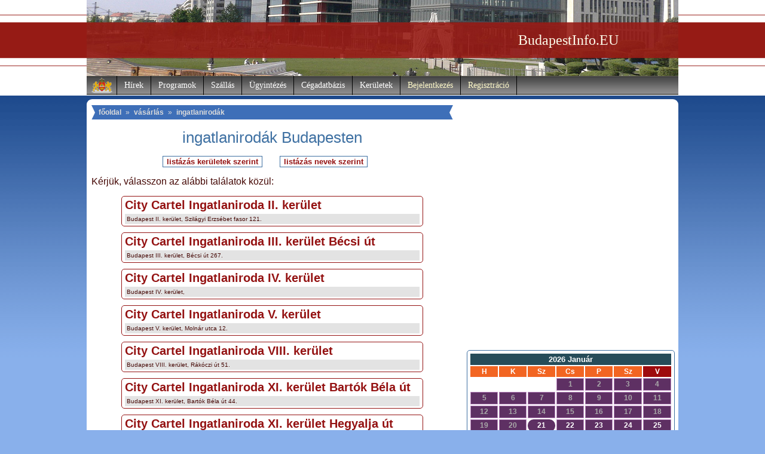

--- FILE ---
content_type: text/html
request_url: https://www.budapestinfo.eu/vasarlas/ingatlanirodak
body_size: 6111
content:
	
<!DOCTYPE HTML PUBLIC "-//W3C//DTD HTML 4.01 Transitional//EN"
"https://www.w3.org/TR/html4/loose.dtd">
<html>
<head>
<title>ingatlanirodák Budapesten (BudapestInfo.EU)</title>
<meta http-equiv="Content-Type" content="text/html; charset=utf-8">
<meta http-equiv="content-language" content="hu-HU">
<meta http-equiv="language" content="hu-HU">
<meta name="description" content="ingatlanirodák Budapesten (BudapestInfo.EU)">
<meta name="keywords" content="Budapest, BudapestInfo, főváros, kerületek, polgármester, okmányiroda, szálláskereső, Újpest, Angyalföld, Józsefváros, Rákosszentmihály, Budai vár">
<meta name="robots" content="index,follow">
<meta http-equiv="imagetoolbar" content="no">
<link rel="shortcut icon" href="https://www.budapestinfo.eu/favicon.ico">
<link href="https://www.budapestinfo.eu/style.css" type="text/css" rel="stylesheet">
<base href="https://www.budapestinfo.eu/">
<script type="text/javascript">
window.google_analytics_uacct = "UA-1242097-5";
</script><script type="text/javascript" src="https://apis.google.com/js/plusone.js">
  {lang: 'hu'}
</script>

<!-- (C)2000-2015 Gemius SA - gemiusAudience / budapestinfo.eu / Minden_oldal -->
<script type="text/javascript">
<!--//--><![CDATA[//><!--
var pp_gemius_identifier = 'AfHq9is3N405NL2fXfbNqYaT33MRwDsK82ZkNtZVnFL.G7';
// lines below shouldn't be edited
function gemius_pending(i) { window[i] = window[i] || function() {var x = window[i+'_pdata'] = window[i+'_pdata'] || []; x[x.length]=arguments;};};
gemius_pending('gemius_hit'); gemius_pending('gemius_event'); gemius_pending('pp_gemius_hit'); gemius_pending('pp_gemius_event');
(function(d,t) {try {var gt=d.createElement(t),s=d.getElementsByTagName(t)[0],l='http'+((location.protocol=='https:')?'s':''); gt.setAttribute('async','async');
gt.setAttribute('defer','defer'); gt.src=l+'://gahu.hit.gemius.pl/xgemius.js'; s.parentNode.insertBefore(gt,s);} catch (e) {}})(document,'script');
//--><!]]>
</script>

<script type="text/javascript" src="https://www.budapestinfo.eu/xstat/xgemius.js"></script>

<meta name="google-site-verification" content="IiBAVys5SYyg5bNtCMtgfF2RUxJ1LLBadjaQJH76y7A">
</head>
<body>
<div style="display:none;">
    <a title="5 Daftar Situs Bandar Togel Terpercaya 4D 10 JUTA 2023" href="https://my.dacc.edu/index.html">ArahTogel</a>
    <a title="5 Daftar Situs Bandar Togel Terpercaya 4D 10 JUTA 2023" href="https://my.dacc.edu/index.html">Agen Togel</a>
    <a title="5 Daftar Situs Bandar Togel Terpercaya 4D 10 JUTA 2023" href="https://my.dacc.edu/index.html">Situs Togel</a>
    <a title="5 Daftar Situs Bandar Togel Terpercaya 4D 10 JUTA 2023" href="https://my.dacc.edu/index.html">Togel Online</a>
    <a title="5 Daftar Situs Bandar Togel Terpercaya 4D 10 JUTA 2023" href="https://my.dacc.edu/index.html">Bandar Togel</a>
    <a title="5 Daftar Situs Bandar Togel Terpercaya 4D 10 JUTA 2023" href="https://my.dacc.edu/index.html">Pusat Togel Online</a>
    <a title="MPOSLOT : Situs Judi Slot Gacor Online MPO Terpercaya No 1 Indonesia" href="https://trin.edu/index.html">Slot mpo</a>
    <a title="MPOSLOT : Situs Judi Slot Gacor Online MPO Terpercaya No 1 Indonesia" href="https://trin.edu/index.html">MPOSLOT</a>
    <a title="MPOSLOT : Situs Judi Slot Gacor Online MPO Terpercaya No 1 Indonesia" href="https://trin.edu/index.html">Judi slot mpo</a>
</div>
<div id="header">
 <div id="headi" style="background: url(https://www.budapestinfo.eu/pics/header7.jpg) top no-repeat;">
  <div style="text-align: right; margin-right: 100px;"><a href="https://www.budapestinfo.eu" class="headi">BudapestInfo.EU</a></div>
<div id="nav">
 <ul id="tmenu">
  <li style="background: url(https://www.budapestinfo.eu/pics/cimer.gif) top no-repeat; width: 50px; height: 32px;"></li> 
  <li><a href="https://www.budapestinfo.eu/hirek">Hírek</a>
  	<ul class="navb">
		<li><a href="https://www.budapestinfo.eu/hirek/egeszsegugy">egészségügy</a></li>
		<li><a href="https://www.budapestinfo.eu/hirek/kozelet">közélet</a></li>
		<li><a href="https://www.budapestinfo.eu/hirek/kozlekedes">közlekedés</a></li>
		<li><a href="https://www.budapestinfo.eu/hirek/kultura">kultúra</a></li>
		<li><a href="https://www.budapestinfo.eu/hirek/oktatas">oktatás</a></li>
		<li><a href="https://www.budapestinfo.eu/hirek/sport">sport</a></li>
	<div class="brd">&nbsp;</div>
	</ul>
  </li>
  <li><a href="https://www.budapestinfo.eu/program">Programok</a>
  	<ul class="navb">
		<li><a href="https://www.budapestinfo.eu/program/egyeb">egyéb</a></li>
		<li><a href="https://www.budapestinfo.eu/program/fesztival">fesztivál</a></li>
		<li><a href="https://www.budapestinfo.eu/program/gyerek">gyerek</a></li>
		<li><a href="https://www.budapestinfo.eu/program/kiallitas">kiállítás</a></li>
		<li><a href="https://www.budapestinfo.eu/program/koncert">koncert</a></li>
		<li><a href="https://www.budapestinfo.eu/program/sport">sport</a></li>	
	</ul>
  </li>
  <li><a href="https://www.budapestinfo.eu/szallas">Szállás</a>
	<ul class="navb">
		<li><a href="https://www.budapestinfo.eu/szallas/szallodak">szállodák</a></li>
		<li><a href="https://www.budapestinfo.eu/szallas/panziok">panziók</a></li>
		<li><a href="https://www.budapestinfo.eu/szallas/kempingek">kempingek</a></li>
	</ul>
  </li>
  <li><a href="https://www.budapestinfo.eu/ugyintezes">Ügyintézés</a>
  	<ul class="navb">
		<li><a href="https://www.budapestinfo.eu/ugyintezes/apeh_kirendeltsegek">APEH kirendeltségek</a></li>
		<li><a href="https://www.budapestinfo.eu/ugyintezes/bankfiokok">bankfiókok</a></li>
		<li><a href="https://www.budapestinfo.eu/ugyintezes/birosagi_vegrehajtok">bírósági végrehajtók</a></li>
		<li><a href="https://www.budapestinfo.eu/ugyintezes/foldhivatalok">földhivatalok</a></li>
		<li><a href="https://www.budapestinfo.eu/ugyintezes/hulladekudvarok">hulladékudvarok</a></li>
		<li><a href="https://www.budapestinfo.eu/ugyintezes/kozuzemi_szolgaltatok">közüzemi szolgáltatók</a></li>
		<li><a href="https://www.budapestinfo.eu/ugyintezes/miniszteriumok">minisztériumok</a></li>
		<li><a href="https://www.budapestinfo.eu/ugyintezes/nagykovetsegek">nagykövetségek</a></li>
		<li><a href="https://www.budapestinfo.eu/ugyintezes/okmanyirodak">okmányirodák</a></li>
		<li><a href="https://www.budapestinfo.eu/ugyintezes/polgarmesteri_hivatalok">polgármesteri hivatalok</a></li>
		<li><a href="https://www.budapestinfo.eu/ugyintezes/postak">posták</a></li>
		<li><a href="https://www.budapestinfo.eu/ugyintezes/rendorsegek">rendőrségek</a></li>
		<li><a href="https://www.budapestinfo.eu/ugyintezes/takarekszovetkezetek">takarékszövetkezetek</a></li>
		<li><a href="https://www.budapestinfo.eu/ugyintezes/temetok">temetők</a></li>	
	</ul>
  </li>
  <li><a href="https://www.budapestinfo.eu/cegadatbazis">Cégadatbázis</a>
  	<ul class="navb">
		<li><a href="https://www.budapestinfo.eu/eves_ivas">evés-ivás</a></li>
		<li><a href="https://www.budapestinfo.eu/furdozes">fürdőzés</a></li>
		<li><a href="https://www.budapestinfo.eu/gyogyitas">gyógyítás</a></li>
		<li><a href="https://www.budapestinfo.eu/kozlekedes">közlekedés</a></li>
		<li><a href="https://www.budapestinfo.eu/muvelodes">művelődés</a></li>
		<li><a href="https://www.budapestinfo.eu/oktatas">oktatás</a></li>
		<li><a href="https://www.budapestinfo.eu/sportolas">sportolás</a></li>
		<li><a href="https://www.budapestinfo.eu/szervizeles">szervizelés</a></li>
		<li><a href="https://www.budapestinfo.eu/szorakozas">szórakozás</a></li>
		<li><a href="https://www.budapestinfo.eu/varosnezes">városnézés</a></li>
		<li><a href="https://www.budapestinfo.eu/vasarlas">vásárlás</a></li>	
	</ul>
  </li>
  <li><a href="https://www.budapestinfo.eu/keruletek">Kerületek</a>
  	<ul class="navb">
		<li><a href="https://www.budapestinfo.eu/keruletek/budapest_1_kerulet">Budapest I. kerület</a></li>
		<li><a href="https://www.budapestinfo.eu/keruletek/budapest_2_kerulet">Budapest II. kerület</a></li>
		<li><a href="https://www.budapestinfo.eu/keruletek/budapest_3_kerulet">Budapest III. kerület</a></li>
		<li><a href="https://www.budapestinfo.eu/keruletek/budapest_4_kerulet">Budapest IV. kerület</a></li>
		<li><a href="https://www.budapestinfo.eu/keruletek/budapest_5_kerulet">Budapest V. kerület</a></li>
		<li><a href="https://www.budapestinfo.eu/keruletek/budapest_6_kerulet">Budapest VI. kerület</a></li>
		<li><a href="https://www.budapestinfo.eu/keruletek/budapest_7_kerulet">Budapest VII. kerület</a></li>
		<li><a href="https://www.budapestinfo.eu/keruletek/budapest_8_kerulet">Budapest VIII. kerület</a></li>
		<li><a href="https://www.budapestinfo.eu/keruletek/budapest_9_kerulet">Budapest IX. kerület</a></li>
		<li><a href="https://www.budapestinfo.eu/keruletek/budapest_10_kerulet">Budapest X. kerület</a></li>
		<li><a href="https://www.budapestinfo.eu/keruletek/budapest_11_kerulet">Budapest XI. kerület</a></li>
		<li><a href="https://www.budapestinfo.eu/keruletek/budapest_12_kerulet">Budapest XII. kerület</a></li>
		<li><a href="https://www.budapestinfo.eu/keruletek/budapest_13_kerulet">Budapest XIII. kerület</a></li>
		<li><a href="https://www.budapestinfo.eu/keruletek/budapest_14_kerulet">Budapest XIV. kerület</a></li>
		<li><a href="https://www.budapestinfo.eu/keruletek/budapest_15_kerulet">Budapest XV. kerület</a></li>
		<li><a href="https://www.budapestinfo.eu/keruletek/budapest_16_kerulet">Budapest XVI. kerület</a></li>
		<li><a href="https://www.budapestinfo.eu/keruletek/budapest_17_kerulet">Budapest XVII. kerület</a></li>
		<li><a href="https://www.budapestinfo.eu/keruletek/budapest_18_kerulet">Budapest XVIII. kerület</a></li>
		<li><a href="https://www.budapestinfo.eu/keruletek/budapest_19_kerulet">Budapest XIX. kerület</a></li>
		<li><a href="https://www.budapestinfo.eu/keruletek/budapest_20_kerulet">Budapest XX. kerület</a></li>
		<li><a href="https://www.budapestinfo.eu/keruletek/budapest_21_kerulet">Budapest XXI. kerület</a></li>
		<li><a href="https://www.budapestinfo.eu/keruletek/budapest_22_kerulet">Budapest XXII. kerület</a></li>
		<li><a href="https://www.budapestinfo.eu/keruletek/budapest_23_kerulet">Budapest XXIII. kerület</a></li>
	</ul>
  </li>
  <li><a href="https://www.budapestinfo.eu/kozosseg/belepes" style="color: #fffaca;">Bejelentkezés</a></li>
  <li><a href="https://www.budapestinfo.eu/regisztracio" style="color: #fffaca;">Regisztráció</a></li>
 </ul>
</div>
 </div></div>
<div id="container">
	 <div id="innc">
						<div id="bmenu">
						<a href="https://www.budapestinfo.eu">főoldal</a> &raquo; <a href="https://www.budapestinfo.eu/vasarlas">vásárlás</a> &raquo; <a href="https://www.budapestinfo.eu/vasarlas/ingatlanirodak">ingatlanirodák</a></div>
						
						<h1>ingatlanirodák Budapesten</h1>
							<div style="margin-top: 15px; text-align: center;"><span style="margin: 0 25px;"><form style="display: inline;" action="/vasarlas/ingatlanirodak" method="post"><input type="submit" class="button" value="listázás kerületek szerint" name="keruletek"></form><span>
							<span style="margin: 0 25px;"><form style="display: inline;" action="/vasarlas/ingatlanirodak" method="post"><input type="submit" class="button" value="listázás nevek szerint" name="nevek"></form><span></div>
							
							<p style="margin: 15px 0;">Kérjük, válasszon az alábbi találatok közül:</p>
								<div class="alk">
								<p style="margin: 3px 5px 3px 5px;"><a href="https://www.budapestinfo.eu/city_cartel_ingatlaniroda_ii_kerulet">City Cartel Ingatlaniroda II. kerület</a></p>
								<p style="margin: 3px 5px 3px 5px; background-color: #e3e3e3; padding: 3px; font-size: 10px;">Budapest II. kerület, Szilágyi Erzsébet fasor 121.</p>
								</div>
								<div class="alk">
								<p style="margin: 3px 5px 3px 5px;"><a href="https://www.budapestinfo.eu/city_cartel_ingatlaniroda_iii_kerulet_becsi_ut">City Cartel Ingatlaniroda III. kerület Bécsi út</a></p>
								<p style="margin: 3px 5px 3px 5px; background-color: #e3e3e3; padding: 3px; font-size: 10px;">Budapest III. kerület, Bécsi út 267.</p>
								</div>
								<div class="alk">
								<p style="margin: 3px 5px 3px 5px;"><a href="https://www.budapestinfo.eu/city_cartel_ingatlaniroda_iv_kerulet">City Cartel Ingatlaniroda IV. kerület</a></p>
								<p style="margin: 3px 5px 3px 5px; background-color: #e3e3e3; padding: 3px; font-size: 10px;">Budapest IV. kerület, </p>
								</div>
								<div class="alk">
								<p style="margin: 3px 5px 3px 5px;"><a href="https://www.budapestinfo.eu/city_cartel_ingatlaniroda_v_kerulet">City Cartel Ingatlaniroda V. kerület</a></p>
								<p style="margin: 3px 5px 3px 5px; background-color: #e3e3e3; padding: 3px; font-size: 10px;">Budapest V. kerület, Molnár utca 12.</p>
								</div>
								<div class="alk">
								<p style="margin: 3px 5px 3px 5px;"><a href="https://www.budapestinfo.eu/city_cartel_ingatlaniroda_viii_kerulet">City Cartel Ingatlaniroda VIII. kerület</a></p>
								<p style="margin: 3px 5px 3px 5px; background-color: #e3e3e3; padding: 3px; font-size: 10px;">Budapest VIII. kerület, Rákóczi út 51.</p>
								</div>
								<div class="alk">
								<p style="margin: 3px 5px 3px 5px;"><a href="https://www.budapestinfo.eu/city_cartel_ingatlaniroda_xi_kerulet_bartok_bela_ut">City Cartel Ingatlaniroda XI. kerület Bartók Béla út</a></p>
								<p style="margin: 3px 5px 3px 5px; background-color: #e3e3e3; padding: 3px; font-size: 10px;">Budapest XI. kerület, Bartók Béla út 44.</p>
								</div>
								<div class="alk">
								<p style="margin: 3px 5px 3px 5px;"><a href="https://www.budapestinfo.eu/city_cartel_ingatlaniroda_xi_kerulet_hegyalja_ut">City Cartel Ingatlaniroda XI. kerület Hegyalja út</a></p>
								<p style="margin: 3px 5px 3px 5px; background-color: #e3e3e3; padding: 3px; font-size: 10px;">Budapest XI. kerület, Hegyalja út 54.</p>
								</div>
								<div class="alk">
								<p style="margin: 3px 5px 3px 5px;"><a href="https://www.budapestinfo.eu/city_cartel_ingatlaniroda_xv_kerulet">City Cartel Ingatlaniroda XV. kerület</a></p>
								<p style="margin: 3px 5px 3px 5px; background-color: #e3e3e3; padding: 3px; font-size: 10px;">Budapest XV. kerület, Rákos út 137.</p>
								</div>
								<div class="alk">
								<p style="margin: 3px 5px 3px 5px;"><a href="https://www.budapestinfo.eu/city_cartel_ingatlaniroda_xvi_kerulet">City Cartel Ingatlaniroda XVI. kerület</a></p>
								<p style="margin: 3px 5px 3px 5px; background-color: #e3e3e3; padding: 3px; font-size: 10px;">Budapest XVI. kerület, Veres Péter 40.</p>
								</div>
								<div class="alk">
								<p style="margin: 3px 5px 3px 5px;"><a href="https://www.budapestinfo.eu/city_cartel_ingatlaniroda_xvii_kerulet">City Cartel Ingatlaniroda XVII. kerület</a></p>
								<p style="margin: 3px 5px 3px 5px; background-color: #e3e3e3; padding: 3px; font-size: 10px;">Budapest XVII. kerület, Pesti út 40.</p>
								</div>
								<div class="alk">
								<p style="margin: 3px 5px 3px 5px;"><a href="https://www.budapestinfo.eu/otthon_centrum_ingatlaniroda_i_kerulet">Otthon Centrum Ingatlaniroda I. kerület</a></p>
								<p style="margin: 3px 5px 3px 5px; background-color: #e3e3e3; padding: 3px; font-size: 10px;">Budapest I. kerület, Krisztina körút 69.</p>
								</div>
								<div class="alk">
								<p style="margin: 3px 5px 3px 5px;"><a href="https://www.budapestinfo.eu/otthon_centrum_ingatlaniroda_ii_kerulet_kelemen_laszlo_utca">Otthon Centrum Ingatlaniroda II. kerület Kelemen László utca</a></p>
								<p style="margin: 3px 5px 3px 5px; background-color: #e3e3e3; padding: 3px; font-size: 10px;">Budapest II. kerület, Kelemen László utca 12.</p>
								</div>
								<div class="alk">
								<p style="margin: 3px 5px 3px 5px;"><a href="https://www.budapestinfo.eu/otthon_centrum_ingatlaniroda_ii_kerulet_margit_korut">Otthon Centrum Ingatlaniroda II. kerület Margit körút</a></p>
								<p style="margin: 3px 5px 3px 5px; background-color: #e3e3e3; padding: 3px; font-size: 10px;">Budapest II. kerület, Margit körút 34.</p>
								</div>
								<div class="alk">
								<p style="margin: 3px 5px 3px 5px;"><a href="https://www.budapestinfo.eu/otthon_centrum_ingatlaniroda_ii_kerulet_hidegkuti_ut">Otthon Centrum Ingatlaniroda II. kerület Hidegkúti út</a></p>
								<p style="margin: 3px 5px 3px 5px; background-color: #e3e3e3; padding: 3px; font-size: 10px;">Budapest II. kerület, Hidegkúti út 71.</p>
								</div>
								<div class="alk">
								<p style="margin: 3px 5px 3px 5px;"><a href="https://www.budapestinfo.eu/otthon_centrum_ingatlaniroda_iii_kerulet_juhasz_gyula_utca">Otthon Centrum Ingatlaniroda III. kerület Juhász Gyula utca</a></p>
								<p style="margin: 3px 5px 3px 5px; background-color: #e3e3e3; padding: 3px; font-size: 10px;">Budapest III. kerület, Juhász Gyula utca 6.</p>
								</div>
								<div class="alk">
								<p style="margin: 3px 5px 3px 5px;"><a href="https://www.budapestinfo.eu/otthon_centrum_ingatlaniroda_iii_kerulet_rakoczi_utca">Otthon Centrum Ingatlaniroda III. kerület Rákóczi utca</a></p>
								<p style="margin: 3px 5px 3px 5px; background-color: #e3e3e3; padding: 3px; font-size: 10px;">Budapest III. kerület, Rákóczi utca 36.</p>
								</div>
								<div class="alk">
								<p style="margin: 3px 5px 3px 5px;"><a href="https://www.budapestinfo.eu/otthon_centrum_ingatlaniroda_iii_kerulet_lajos_utca">Otthon Centrum Ingatlaniroda III. kerület Lajos utca</a></p>
								<p style="margin: 3px 5px 3px 5px; background-color: #e3e3e3; padding: 3px; font-size: 10px;">Budapest III. kerület, Lajos utca 93-99.</p>
								</div>
								<div class="alk">
								<p style="margin: 3px 5px 3px 5px;"><a href="https://www.budapestinfo.eu/otthon_centrum_ingatlaniroda_iv_kerulet">Otthon Centrum Ingatlaniroda IV. kerület</a></p>
								<p style="margin: 3px 5px 3px 5px; background-color: #e3e3e3; padding: 3px; font-size: 10px;">Budapest IV. kerület, Árpád út 91.</p>
								</div>
								<div class="alk">
								<p style="margin: 3px 5px 3px 5px;"><a href="https://www.budapestinfo.eu/otthon_centrum_ingatlaniroda_v_kerulet">Otthon Centrum Ingatlaniroda V. kerület</a></p>
								<p style="margin: 3px 5px 3px 5px; background-color: #e3e3e3; padding: 3px; font-size: 10px;">Budapest V. kerület, Bajcsy Zsilinszky út 12.</p>
								</div>
								<div class="alk">
								<p style="margin: 3px 5px 3px 5px;"><a href="https://www.budapestinfo.eu/otthon_centrum_ingatlaniroda_vi_kerulet_liszt_ferenc_ter">Otthon Centrum Ingatlaniroda VI. kerület Liszt Ferenc tér</a></p>
								<p style="margin: 3px 5px 3px 5px; background-color: #e3e3e3; padding: 3px; font-size: 10px;">Budapest VI. kerület, Liszt Ferenc tér 10.</p>
								</div>
								<div class="alk">
								<p style="margin: 3px 5px 3px 5px;"><a href="https://www.budapestinfo.eu/otthon_centrum_ingatlaniroda_vi_kerulet_o_utca">Otthon Centrum Ingatlaniroda VI. kerület Ó utca</a></p>
								<p style="margin: 3px 5px 3px 5px; background-color: #e3e3e3; padding: 3px; font-size: 10px;">Budapest VI. kerület, Ó utca 24-26.</p>
								</div>
								<div class="alk">
								<p style="margin: 3px 5px 3px 5px;"><a href="https://www.budapestinfo.eu/otthon_centrum_ingatlaniroda_vii_kerulet_garay_ter">Otthon Centrum Ingatlaniroda VII. kerület Garay tér</a></p>
								<p style="margin: 3px 5px 3px 5px; background-color: #e3e3e3; padding: 3px; font-size: 10px;">Budapest VII. kerület, Garay tér 16.</p>
								</div>
								<div class="alk">
								<p style="margin: 3px 5px 3px 5px;"><a href="https://www.budapestinfo.eu/otthon_centrum_ingatlaniroda_vii_kerulet_klauzal_utca">Otthon Centrum Ingatlaniroda VII. kerület Klauzál utca</a></p>
								<p style="margin: 3px 5px 3px 5px; background-color: #e3e3e3; padding: 3px; font-size: 10px;">Budapest VII. kerület, Klauzál utca 34.</p>
								</div>
								<div class="alk">
								<p style="margin: 3px 5px 3px 5px;"><a href="https://www.budapestinfo.eu/otthon_centrum_ingatlaniroda_viii_kerulet">Otthon Centrum Ingatlaniroda VIII. kerület</a></p>
								<p style="margin: 3px 5px 3px 5px; background-color: #e3e3e3; padding: 3px; font-size: 10px;">Budapest VIII. kerület, József körút 77-79.</p>
								</div>
								<div class="alk">
								<p style="margin: 3px 5px 3px 5px;"><a href="https://www.budapestinfo.eu/otthon_centrum_ingatlaniroda_ix_kerulet">Otthon Centrum Ingatlaniroda IX. kerület</a></p>
								<p style="margin: 3px 5px 3px 5px; background-color: #e3e3e3; padding: 3px; font-size: 10px;">Budapest IX. kerület, Ráday utca 63.</p>
								</div>
								<div class="alk">
								<p style="margin: 3px 5px 3px 5px;"><a href="https://www.budapestinfo.eu/otthon_centrum_ingatlaniroda_x_kerulet">Otthon Centrum Ingatlaniroda X. kerület</a></p>
								<p style="margin: 3px 5px 3px 5px; background-color: #e3e3e3; padding: 3px; font-size: 10px;">Budapest X. kerület, Kőrösi Csoma Sándor út 40.</p>
								</div>
								<div class="alk">
								<p style="margin: 3px 5px 3px 5px;"><a href="https://www.budapestinfo.eu/otthon_centrum_ingatlaniroda_xi_kerulet_bartok_bela_ut">Otthon Centrum Ingatlaniroda XI. kerület Bartók Béla út</a></p>
								<p style="margin: 3px 5px 3px 5px; background-color: #e3e3e3; padding: 3px; font-size: 10px;">Budapest XI. kerület, Bartók Béla út 18.</p>
								</div>
								<div class="alk">
								<p style="margin: 3px 5px 3px 5px;"><a href="https://www.budapestinfo.eu/otthon_centrum_ingatlaniroda_xi_kerulet_etele_ut">Otthon Centrum Ingatlaniroda XI. kerület Etele út</a></p>
								<p style="margin: 3px 5px 3px 5px; background-color: #e3e3e3; padding: 3px; font-size: 10px;">Budapest XI. kerület, Etele út 57.</p>
								</div>
								<div class="alk">
								<p style="margin: 3px 5px 3px 5px;"><a href="https://www.budapestinfo.eu/otthon_centrum_ingatlaniroda_xi_kerulet_villanyi_ut">Otthon Centrum Ingatlaniroda XI. kerület Villányi út</a></p>
								<p style="margin: 3px 5px 3px 5px; background-color: #e3e3e3; padding: 3px; font-size: 10px;">Budapest XI. kerület, Villányi út 89.</p>
								</div>
								<div class="alk">
								<p style="margin: 3px 5px 3px 5px;"><a href="https://www.budapestinfo.eu/otthon_centrum_ingatlaniroda_xii_kerulet">Otthon Centrum Ingatlaniroda XII. kerület</a></p>
								<p style="margin: 3px 5px 3px 5px; background-color: #e3e3e3; padding: 3px; font-size: 10px;">Budapest XII. kerület, Alkotás utca 15.</p>
								</div>
					<p class="pager"><span>1</span> <span><a href="https://www.budapestinfo.eu/vasarlas/ingatlanirodak/oldal/2" rel="next">2</a></span> <span><a href="https://www.budapestinfo.eu/vasarlas/ingatlanirodak/oldal/3">3</a></span> <span><a href="https://www.budapestinfo.eu/vasarlas/ingatlanirodak/oldal/4">4</a></span> <span><a href="https://www.budapestinfo.eu/vasarlas/ingatlanirodak/oldal/5">5</a></span> <span><a href="https://www.budapestinfo.eu/vasarlas/ingatlanirodak/oldal/6">6</a></span> <span><a href="https://www.budapestinfo.eu/vasarlas/ingatlanirodak/oldal/7">7</a></span> </p>
					<div class="brd">&nbsp;</div>
 <div class="brd">&nbsp;</div>
</div>
	 <div id="innr">
	<div class="fbb">
	<iframe src="https://www.facebook.com/plugins/likebox.php?href=http%3A%2F%2Fwww.facebook.com%2Fpages%2FBudapestInfoEU%2F250799578281571&amp;width=348&amp;colorscheme=light&amp;show_faces=true&amp;border_color&amp;stream=false&amp;header=false&amp;height=80" scrolling="no" frameborder="0" style="border:none; overflow:hidden; width:348px; height:80px; margin-left: 8px; border:none !important; " allowTransparency="true"></iframe>
	</div>
	<div class="fbb">
		<script type="text/javascript"><!--
		google_ad_client = "ca-pub-2182232165470405";
		/* budapestinfo_336x280b */
		google_ad_slot = "6086714123";
		google_ad_width = 336;
		google_ad_height = 280;
		//-->
		</script>
		<script type="text/javascript"
		src="https://pagead2.googlesyndication.com/pagead/show_ads.js">
		</script>		
	</div>
	<div class="fbb" style="text-align: center;">		
	</div>	
	<div class="fbb">
<table id="prat">
<tr>
<td style="text-align: center;">
<table style="width: 100%; border: 0;" cellpadding="2" cellspacing="2">
<tr>
<td colspan="7" class="pratnb">2026 Január</td>
</tr>
<tr>
<td class="pratn">H</td>
<td class="pratn">K</td>
<td class="pratn">Sz</td>
<td class="pratn">Cs</td>
<td class="pratn">P</td>
<td class="pratn">Sz</td>
<td class="pratn" style="background-color: #9E0B0E;">V</td>
</tr><tr>
<td></td>
<td></td>
<td></td>

	<td class="pratd" style="color: #aaaaaa;">1</td>
	<td class="pratd" style="color: #aaaaaa;">2</td>
	<td class="pratd" style="color: #aaaaaa;">3</td>
	<td class="pratd" style="color: #aaaaaa;">4</td></tr>
<tr>

	<td class="pratd" style="color: #aaaaaa;">5</td>
	<td class="pratd" style="color: #aaaaaa;">6</td>
	<td class="pratd" style="color: #aaaaaa;">7</td>
	<td class="pratd" style="color: #aaaaaa;">8</td>
	<td class="pratd" style="color: #aaaaaa;">9</td>
	<td class="pratd" style="color: #aaaaaa;">10</td>
	<td class="pratd" style="color: #aaaaaa;">11</td></tr>
<tr>

	<td class="pratd" style="color: #aaaaaa;">12</td>
	<td class="pratd" style="color: #aaaaaa;">13</td>
	<td class="pratd" style="color: #aaaaaa;">14</td>
	<td class="pratd" style="color: #aaaaaa;">15</td>
	<td class="pratd" style="color: #aaaaaa;">16</td>
	<td class="pratd" style="color: #aaaaaa;">17</td>
	<td class="pratd" style="color: #aaaaaa;">18</td></tr>
<tr>

	<td class="pratd" style="color: #aaaaaa;">19</td>
	<td class="pratd" style="color: #aaaaaa;">20</td>
	<td class="pratd" style=" -webkit-border-radius: 15px; -moz-border-radius: 15px; border-radius: 15px; border: 0; color: #ffffff;">21</td>
	<td class="pratd" style=" color: #ffffff;">22</td>
	<td class="pratd" style=" color: #ffffff;">23</td>
	<td class="pratd" style=" color: #ffffff;">24</td>
	<td class="pratd" style=" color: #ffffff;">25</td></tr>
<tr>

	<td class="pratd" style=" color: #ffffff;">26</td>
	<td class="pratd" style=" color: #ffffff;">27</td>
	<td class="pratd" style=" color: #ffffff;">28</td>
	<td class="pratd" style=" color: #ffffff;">29</td>
	<td class="pratd" style=" color: #ffffff;">30</td>
	<td class="pratd" style=" color: #ffffff;">31</td>
</table>
</td>
</tr>
</table>
	
	<div class="brd">&nbsp;</div>
	</div>
	<div class="fbb">
		<div style="padding: 40px 0 20px 0; font-size: 15px; background: url(https://www.budapestinfo.eu/pics/temperature_bg.png) top no-repeat; text-align: left; color: #F26522; font-weight: bold;">
			<p style="margin: 0; padding: 0 0 0 50px; background-color: #ffffff; filter:alpha(opacity=75); opacity: 0.75; -moz-opacity: 0.75;">Budapest hőmérséklete: <span style="font-size: 20px;">0 °C</span></p>
		</div>
	</div><div class="fbb" style="margin-bottom: 20px; text-align: center;">   <div class="rtemp" style="border: 1px solid #941212; background-color: #FAF3F3; margin-top: 5px; padding: 0px;">		<p style="padding: 3px;"><a href="https://elektroid.hu/berles/" target="_blank" style=" font-size: 12px;">Elektromos kerékpár kölcsönzés futárok részére Budapesten! Nem csak Wolt és Foodora futárok bérelhetnek tőlünk ;)</a></p>		<p style="padding: 3px;"><a href="https://ebikerental.hu" target="_blank" style="font-size: 12px;">Do you want to use a Duotts or Nakxus electric bicycle for delivery in Budapest? Rent an ebike here!</a></p>   </div>   </div>
	 <div class="brd">&nbsp;</div>
	</div>
 <div class="brd">&nbsp;</div>
</div>
		<div id="bottom">
		<div class="bota">
		<h2>legkeresettebb cégek:</h2>
		<ul>
			<li><a href="https://www.budapestinfo.eu/ujkoztemeto">Újköztemető</a></li>
			<li><a href="https://www.budapestinfo.eu/112_es_postahivatal">112-es postahivatal</a></li>
			<li><a href="https://www.budapestinfo.eu/romania_magyarorszagi_nagykovetsege">Románia Magyarországi Nagykövetsége</a></li>
			<li><a href="https://www.budapestinfo.eu/farkasreti_temeto">Farkasréti Temető</a></li>
			<li><a href="https://www.budapestinfo.eu/62_es_postahivatal">62-es postahivatal</a></li>
			<li style="border-bottom: 0;"><a href="https://www.budapestinfo.eu/zuglo_1_es_postahivatal">Zugló 1-es postahivatal</a></li>	
		</ul>
		 <div class="brd">&nbsp;</div>
		</div>
		<div class="bota">
		<h2>legújabb hírek:</h2>
		<ul>
			<li><a href="https://www.budapestinfo.eu/hir/bepillanthattak_a_fopolgarmesteri_hivatal_kulisszai_moge_a_hallgatok_20141119">Bepillanthattak a Főpolgármesteri Hivatal kulisszái mögé a hallgatók</a></li>
			<li><a href="https://www.budapestinfo.eu/hir/bovult_a_korszeru_jegy_es_berletkiado_automatak_kinalata_budapesten_20141018">Bővült a korszerű jegy- és bérletkiadó automaták kínálata Budapesten</a></li>
			<li><a href="https://www.budapestinfo.eu/hir/a_bkk_elinditotta_a_balazs_mor_terv_tarsadalmi_vitajat_20141015">A BKK elindította a Balázs Mór-terv társadalmi vitáját</a></li>
			<li><a href="https://www.budapestinfo.eu/hir/uj_eszkoz_az_orszagos_onkologiai_intezet_sugarterapias_kozpontjaban_20141012">Új eszköz az Országos Onkológiai Intézet Sugárterápiás Központjában</a></li>
			<li><a href="https://www.budapestinfo.eu/hir/uj_rendorszallot_adtak_at_budapesten_20141011">Új rendőrszállót adtak át Budapesten</a></li>
			<li style="border-bottom: 0;"><a href="https://www.budapestinfo.eu/hir/korszeru_szennyvizho_hasznositasi_rendszert_adtak_at_a_honvedkorhazban_20141007">Korszerű szennyvízhő-hasznosítási rendszert adtak át a honvédkórházban</a></li>	
		</ul>
		 <div class="brd">&nbsp;</div>
		</div>
		<div class="bota">
		<h2>legújabb programok:</h2>
		<ul>
			<li><a href="https://www.budapestinfo.eu/program/magyar_filmhet_2014_20141013">Magyar Filmhét 2014</a></li>
			<li><a href="https://www.budapestinfo.eu/program/toklampas_fesztival_2014_20141025">Töklámpás Fesztivál 2014</a></li>
			<li><a href="https://www.budapestinfo.eu/program/halloween_fesztival_2014_20141031">Halloween Fesztivál 2014</a></li>
			<li><a href="https://www.budapestinfo.eu/program/az_olvasas_ejszakaja_2014_budapest__20141018">Az Olvasás éjszakája 2014 - Budapest </a></li>
			<li><a href="https://www.budapestinfo.eu/program/kowalsky_meg_a_vega_helo_zep_nomad_20141022">Kowalsky meg a Vega, Helo Zep!, Nomad</a></li>
			<li style="border-bottom: 0;"><a href="https://www.budapestinfo.eu/program/novak_peter_titita_20141018">Novák Péter: Tititá</a></li>	
		</ul>
		 <div class="brd">&nbsp;</div>
		</div><div class="brd">&nbsp;</div>
		</div>
<div id="footer">

<span><a href="https://www.budapestinfo.eu/rss/rh_rss.xml"><img src="https://www.budapestinfo.eu/pics/al_rss.gif" alt="BudapestInfo.EU RSS csatorna" style="border: 0px; vertical-align: middle;"></a></span> <span><a href="https://www.budapestinfo.eu/keruletek">Kerületek</a></span> | <span><a href="https://www.budapestinfo.eu/altalanos_informaciok">Információk</a></span> | <span><a href="https://www.budapestinfo.eu/statisztika">Statisztika</a></span> | <span><a href="https://www.budapestinfo.eu/budapest_tortenelme">Történelem</a></span> | <span><a href="https://www.budapestinfo.eu/kapcsolat">Kapcsolat</a></span>

</div>


<div id="zone2774874" class="goAdverticum"></div>

<script src="https://www.google-analytics.com/urchin.js" type="text/javascript">
</script>
<script type="text/javascript">
_uacct = "UA-1242097-5";
urchinTracker();
</script> 

<script type="text/javascript" charset="utf-8" src="//ad.adverticum.net/g3.js"></script>

</body>
</html>

--- FILE ---
content_type: text/html; charset=utf-8
request_url: https://www.google.com/recaptcha/api2/aframe
body_size: 258
content:
<!DOCTYPE HTML><html><head><meta http-equiv="content-type" content="text/html; charset=UTF-8"></head><body><script nonce="M-W7SrO3SfRzdH0Yb0orCw">/** Anti-fraud and anti-abuse applications only. See google.com/recaptcha */ try{var clients={'sodar':'https://pagead2.googlesyndication.com/pagead/sodar?'};window.addEventListener("message",function(a){try{if(a.source===window.parent){var b=JSON.parse(a.data);var c=clients[b['id']];if(c){var d=document.createElement('img');d.src=c+b['params']+'&rc='+(localStorage.getItem("rc::a")?sessionStorage.getItem("rc::b"):"");window.document.body.appendChild(d);sessionStorage.setItem("rc::e",parseInt(sessionStorage.getItem("rc::e")||0)+1);localStorage.setItem("rc::h",'1768962471916');}}}catch(b){}});window.parent.postMessage("_grecaptcha_ready", "*");}catch(b){}</script></body></html>

--- FILE ---
content_type: text/css
request_url: https://www.budapestinfo.eu/style.css
body_size: 3827
content:
body {
	margin: 0 0 20px 0;
/* 	background: url(https://www.budapestinfo.eu/pics/bg.gif) top repeat-x #A21A13; */
	background: url(https://www.budapestinfo.eu/pics/bg2.gif) top repeat-x #89b0eb;
	text-align: center;
	font-family: Verdana, Arial, Times New Roman;
	font-size: 16px;
	color: #450805;
	font-weight: normal;
}

h1 {
	font-family: Verdana, Arial, Times New Roman;
	font-size: 26px;
	color: #3E70A2;
	margin: 8px;
	text-align: center;
	font-weight: normal;
}

h2 {
	font-family: Verdana, Arial, Times New Roman;
	font-size: 20px;
	color: #6E1111;
	margin: 8px 0;
	font-weight: normal;
}

h3 {
	font-family: Verdana, Arial, Times New Roman;
	font-size: 16px;
	color: #6E1111;
	margin: 14px 0 -10px 20px;
	font-weight: bold;
	padding: 0;
	line-height: 18px;
}

a:link, a:visited {
	font-family: Arial, Verdana, Times New Roman;
	font-size: 16px;
	color: #941212;
	text-decoration: none;
	font-weight: bold;
	outline: none;
}

a:hover {
	color: #cccccc;
}

#header {
	width: 100%;
	text-align: center;
	margin: 0 auto;
	height: 160px;
	background: url(https://www.budapestinfo.eu/pics/hbg.gif) left repeat-x #ffffff;
	color: #ffffff;
	
	position: relative;
	
}

#headi {
	width: 990px;
	text-align: center;
	margin: 0 auto 0 auto;
	padding-top: 54px;
	background: url(https://www.budapestinfo.eu/pics/header1.jpg) top no-repeat;
	color: #ffffff;
}

a.headi:link, a.headi:visited {
	font-size: 24px;
	font-family: Verdana, Tahoma, Times New Roman;
	color: #FDFCEB;
	font-weight: normal;
	text-decoration: none;
}

a.headi:hover {
	color: #FDFCEB;
}

#container {
	width: 990px;
	background: #ffffff;
	margin: 6px auto 0 auto;
	text-align: center;
/* 	background: url(https://www.budapestinfo.eu/pics/int.gif) top no-repeat #ffffff; */
	background-color: #ffffff;
	
	-moz-border-radius-topleft: 9px;
	-webkit-border-top-left-radius: 9px;
	border-top-left-radius: 9px;

	-moz-border-radius-topright: 9px;
	-webkit-border-top-right-radius: 9px;
	border-top-right-radius: 9px;
	
	position: relative;
	
}

#innt {
	width: 810px;
	margin: 0px;
	float: left;
	display: inline;
	background-color: #a4b4a6;
}

#innl {
	width: 180px;
	margin: 0px;
	float: left;
	display: inline;
	text-align: center;
}

#innc {
	width: 605px;
	margin: 0;
	padding: 0 8px 0 8px; 
	float: left;
	display: inline;
	min-height: 440px;
	height: auto !important;
	height: 440px;
	text-align: justify;
}

#innr {
	width: 360px;
	margin: 0px;
/* 	padding-top: 15px; */
	float: right;
	display: inline;
}

#footer {
	width: 990px;
	text-align: center;
	line-height: 48px;
/* 	background: url(https://www.budapestinfo.eu/pics/fbg.gif) bottom no-repeat #560703; */

	-moz-border-radius-bottomleft: 9px;
	-webkit-border-bottom-left-radius: 9px;
	border-bottom-left-radius: 9px;

	-moz-border-radius-bottomright: 9px;
	-webkit-border-bottom-right-radius: 9px;
	border-bottom-right-radius: 9px;

	background-color: #3e6fb8;
	color: #ffffff;
	border-top: 3px solid #89b1ec;
	margin: 0 auto 0 auto;
	padding-bottom: 5px;
	
	position: relative;
	
}

#footer span {
	margin: 0 5px;
}

#footer a:link, #footer a:visited {
	font-family: Verdana, Arial, Times New Roman;
	font-size: 16px;
	color: #89b0eb;
	font-weight: bold;
	text-decoration: none;
}

#footer a:hover {
	color: #1d4888;
}

/* felso menusor */

#nav {
	margin: 46px 0 0 0;
	width: 990px;
	background: url(https://www.budapestinfo.eu/pics/menubg.gif) top repeat-x #585858;
	text-align: center;
}

#tmenu {
	width: 990px;
	margin: 0 auto 0 auto;
	padding: 0px;
	list-style: none;
	height: 32px;
}

#tmenu li {
	margin: 0;
	float: left;
	display: block;
	padding: 0;
	border: none;
	border-right: 1px solid #000000;
	position: relative;
}

#tmenu li a:link, #tmenu li a:visited {
	font-size: 14px;
	font-family: Palatino Linotype, Verdana, Times New Roman;
	color: #FFFFFF;
	font-weight: normal;
	text-decoration: none;
	float: left;
	display: inline;
	padding: 0 12px;
	line-height: 32px;
	display: block;
	text-align: center;
	border: none;
}

#tmenu li:hover a, #tmenu li a:hover, #tmenu li a:active {
	font-size: 14px;
	font-family: Palatino Linotype, Verdana, Times New Roman;
	color: #EAF3F9;
	font-weight: normal;
	text-decoration: none;
	float: left;
	display: inline;
	padding: 0 12px;
	line-height: 32px;
	display: block;
	text-align: center;
	background-color: #000000;
}

/* legordulo menu */

#tmenu li ul.navb {
	margin: 0;
	padding: 0;
	list-style: none;
	display: none;
/* 	width: 155px; */
	position: absolute;
	top: 32px;
	left: 0;
	border-top: 1px solid #aaaaaa;
}

#tmenu li:hover ul.navb {
	display: block;
}
#tmenu li ul.navb li {
/* 	width: 155px; */
	clear: left;
}
#tmenu li ul.navb li a:link, #tmenu li ul.navb li a:visited {
	clear: left;
	background: #000000;
	padding: 0 0 0 5px;
 	width: 150px;
	border: none;
	border-bottom: 1px solid #aaaaaa;
	position: relative;
	z-index: 1000;
	font-size: 13px;
	line-height: 24px;
	text-align: left;
white-space:nowrap;
}
#tmenu li ul.navb li:hover a, #tmenu li ul.navb li a:active, #tmenu li ul.navb li a:hover {
	clear: left;
	background: #444444;
	padding: 0 0 0 5px;
 	width: 150px;
	border: none;
	border-bottom: 1px solid #aaaaaa;
	position: relative;
	z-index: 1000;
	font-size: 13px;
	line-height: 24px;
	text-align: left;
white-space:nowrap;
}

#pra {
	padding: 6px;
	margin: 15px auto 0 auto;
	text-align: left;
	width: 154px;
	border: 0px solid #3E70A2;
	-moz-border-radius: 5px;
	border-radius: 5px;
	-webkit-border-radius: 5px;
	background: url(https://www.budapestinfo.eu/pics/pabbg.gif) top repeat-x #8BA3B9;
}

#pra p {
	margin: 3px 0 0 0;
	line-height: 16px;
}

a.pral:link, a.pral:visited {
	font-family: Verdana, Arial, Times New Roman;
	font-size: 12px;
	color: #BEE1FF;
	text-decoration: none;
	font-weight: bold;
	outline: none;
}

a.pral:hover {
	color: #FFFAD2;
}

#searchwrapper {
	width: 162px;
	padding: 2px 0px 2px 0px;
	margin: 15px auto 0 auto;
	border: 1px solid #8C1215;
	text-align: left;
	position: relative; /*important*/
		z-index: 99;
	-moz-border-radius: 5px;
	border-radius: 5px;
	-webkit-border-radius: 5px;
}
 
#searchwrapper form { display:inline ; }
 
.searchbox {
	border: 0px; /*important*/
	width: 130px;
	font-size: 16px;
	color: #C1C1C1;
}
 
.searchbox_submit {
	border: 0px; /*important*/
	width: 22px;
	height: 22px;
	outline: none;
	position: absolute; /*important*/
	top: 2px;
	right: 2px;
}

#temp {
	clear: both;
	width: 162px;
	padding: 0;
	font-size: 11px;
	background: url(https://www.budapestinfo.eu/pics/menubg.gif) top repeat-x #706D64;
	margin: 15px auto 0 auto;
	color: #ffffff;
	-moz-border-radius: 5px;
	border-radius: 5px;
	-webkit-border-radius: 5px;
}

#temp p {
	padding: 2px 3px 1px 1px;
	font-weight: bold;
	margin: 0;
}

#devi {
	clear: both;
	width: 162px;
	padding: 0;
	font-size: 11px;
	background: #8C1215;
	margin: 15px auto 0 auto;
	color: #ffffff;
	-moz-border-radius: 5px;
	border-radius: 5px;
	-webkit-border-radius: 5px;
}

#devi p {
	padding: 2px 3px 1px 3px;
	font-weight: bold;
	margin: 0;
}

#rssbox {
	margin: 0 0 0 5px;
	text-align: left;
	width: 340px;
	padding: 0 3px 0 3px;
	line-height: 0.7em;
	background: #f3f3f3;
	border: 1px solid #777777;
	-moz-border-radius: 5px;
	border-radius: 5px;
	-webkit-border-radius: 5px;
}

#rssbox p {
	margin: 3px 0 0 0;
	padding: 0;
	line-height: 1.3em;
	background: url(https://www.budapestinfo.eu/pics/rsshbg.gif) top no-repeat #9E0B0E;
	text-align: center;
}

a.rssboxa:link, a.rssboxa:visited {
	font-size: 13px;
	font-family: Arial, Verdana, Tahoma;
	color: #ffffff;
	font-weight: bold;
	font-style: normal;
	text-decoration: none;
}

a.rssboxa:hover {
	color: #941212;
}

#rssbu {
	margin: 0;
	padding: 0;
}

#rssbu li {
	margin-top: 5px;
	list-style-type: none;
	border-bottom: 1px solid #606060;
	padding-bottom: 5px;
}

a.rssba:link, a.rssba:visited {
	font-size: 10px;
	font-family: Arial, Verdana, Tahoma;
	color: #000000;
	font-weight: normal;
	font-style: normal;
	text-decoration: none;
}

a.rssba:hover {
	color: #CCCCCC;
}

#prat {
	width: 348px;
	border: 1px solid #3E70A2;
	-moz-border-radius: 5px;
	border-radius: 5px;
	-webkit-border-radius: 5px;
	margin: 0 0 0 6px;
}

.pratn {
	text-align: center;
	background-color: #F26522;
	color: #FFFFFF;
	font-size: 12px;
	font-family: Arial, Verdana, Tahoma;
	font-weight: bold;
}

.pratnb {
	text-align: center;
	background-color: #264c59;
	color: #FFFFFF;
	font-weight: bold;
	font-family: Arial, Verdana, Tahoma;
	font-size: 13px;
}

.pratd {
	text-align: center;
	vertical-align: middle;
	height: 15px;
	font-size: 12px;
	font-weight: bold;
	border: 1px solid #ba89bf;
	background-color: #5e3063;
}

.pratd  a:link, .pratd  a:visited {
	color: #F26522;
	font-size: 12px;
	font-family: Arial, Verdana, Tahoma;
	font-weight: bold;
	text-decoration: none;
	outline: none;
}

.pratd a:hover {
	color: #aaaaaa;
}

a.pratl:link, a.pratl:visited {
	color: #FFFFFF;
	font-size: 13px;
	font-family: Arial, Verdana, Tahoma;
	font-weight: bold;
	text-decoration: none;
	outline: none;
}

a.pratl:hover {
	color: #73acbf;
}

#lcol {
	text-align: left;
	float: left;
	width: 260px;
	display: inline;
}

#rcol {
	text-align: justify;
	float: left;
	width: 606px;
	padding: 5px 15px;
	display: inline;
	font-family: Verdana, Arial, Times New Roman;
	font-size: 16px;
	color: #444444;
}

.brd {
	clear: both;
	font-size: 1px;
	line-height: 1px;
}

li {
	list-style-type: square;
}

div {
	cursor: default;
}

img {
	border: 0;
}

p {
	padding: 0;
	margin: 8px 0px;
}

.inputbox {
	background-color: #ffffff;
	color: #444444;
	font-weight: normal;
	border: 1px solid #3E70A2;
	-moz-border-radius: 5px;
	border-radius: 5px;
	-webkit-border-radius: 5px;
}

.button {
	background-color: #ffffff;
	color: #941212;
	border: 1px solid #3E70A2;
	font-weight: bold;
	outline: none;
}

a.bkateg:link, a.bkateg:visited {
	font-family: Verdana, Arial, Times New Roman;
	font-size: 16px;
	color: #18a0bc;
	text-decoration: underline;
	outline: none;
}

a.bkateg:hover {
	color: #29caeb;
}

#al {
	width: 510px;
	margin: 25px auto 0 auto;
	font-size: 20px;
	padding: 6px 0 10px 0;
	background: url(https://www.budapestinfo.eu/pics/alt.gif) top no-repeat;
}

.all {
	clear: both;
	float: left;
	width: 140px;
	display: inline;
	text-align: left;
	margin-left: 10px;
	border-bottom: 1px solid #3E70A2;
	line-height: 32px;
	font-size: 16px;
}

.alr {
	float: right;
	width: 350px;
	display: inline;
	text-align: left;
	margin-right: 10px;
	border-bottom: 1px solid #3E70A2;
	line-height: 32px;
}

.adv {
	margin: 15px auto 15px auto;
	padding: 0 10px;
	font-size: 11px;
	clear: both;
	text-align: center;
}

#tlsl {
	width: 350px;
	margin: 30px 0 0 50px;
	font-size: 11px;
	float: left;
	display: inline;
	text-align: center;
}

.tlsb {
	float: right;
	width: 160px;
	display: inline;
	text-align: center;
	margin: 5px 60px 5px 0;
	font-size: 1px;
}

#tls {
	float: right;
	display: inline;
	width: 170px;
	margin: 0;
	font-size: 1px;
	line-height: 1px;
}

/*
.tlsb {
	float: left;
	width: 180px;
	display: inline;
	text-align: center;
	margin: 0 5px 0 5px;
} */

.tlsb a:link, .tlsb a:visited {
	font-size: 11px;
	font-family: Arial, Verdana, Times New Roman;
	color: #B8282B;
	font-weight: normal;
	text-decoration: none;
}

.tlsb a:hover {
	color: #D33034;
}

#m1 {
	visibility: hidden;
	position: absolute;
	top: 34px;
	left: 0;
	z-index: 999;
	width: 160px;
}

#m1 a:link, #m1 a:visited {
	font-size: 14px;
	font-family: Arial, Verdana, Times New Roman;
	color: #FFFFFF;
	font-weight: normal;
	text-decoration: none;
	float: left;
	display: inline;
	padding: 0 10px;
	line-height: 26px;
	width: 160px;
	text-align: left;
	background-color: #000000;
}

#m1 a:hover {
	color: #EAF3F9;
	background-color: #bbbbbb;
}

.foj {
	float: left;
	width: 430px;
	margin-top: 20px;
	display: inline;
	text-align: justify;
	background: url(https://www.budapestinfo.eu/pics/djfbg.gif) top right no-repeat;
	padding-right: 8px;
}

.fob {
	float: left;
	width: 120px;
	margin-top: 20px;
	clear: both;
	display: inline;
	text-align: center;
}

#bmenu {
	margin: 10px auto 15px auto;
	text-align: left;
	font-size: 12px;
	line-height: 24px;
/* 	background: url(https://www.budapestinfo.eu/pics/bmbg.gif) top no-repeat #9C2A25; */
	background: url(https://www.budapestinfo.eu/pics/bmenubg.png) top no-repeat #3e6fb8;
/* 	background-color: #3e6fb8;	 */
	color: #dddddd;
	padding: 0 8px;
}

#bmenu a:link, #bmenu a:visited {
	font-size: 12px;
	font-family: Arial, Verdana, Times New Roman;
	color: #dbdbdb;
	font-weight: bold;
	text-decoration: none;
	margin: 0 4px 0 4px;
}

#bmenu a:hover {
	color: #7095cf;
}

#lnf {
	width: 170px;
	margin: 15px 0 15px 5px;
	background: url(https://www.budapestinfo.eu/pics/lnf.gif) top right no-repeat;
	border: 1px solid #9AB4CE;
	-moz-border-radius: 5px;
	border-radius: 5px;
	-webkit-border-radius: 5px;
}

#lna {
	width: 170px;
	background: url(https://www.budapestinfo.eu/pics/lna.gif) bottom left no-repeat;
	text-align: left;
	padding-top: 2px;
	padding-bottom: 4px;
}

#lnap {
	margin: 3px 8px 6px 8px;
	padding: 0;
	text-align: left;
	font-size: 12px;
}

.lnp {
	margin: 3px;
	padding: 0;
	text-align: left;
	font-size: 14px;
}

.lnp a:link, .lnp a:visited {
	font-size: 11px;
	font-family: Arial, Verdana, Times New Roman;
	color: #888888;
	font-weight: normal;
	text-decoration: none;
}

.lnp a:hover {
	color: #C16464;
}

.alk {
	text-align: left;
	margin: 10px 50px;
	border: 1px solid #941212;
	-moz-border-radius: 5px;
	border-radius: 5px;
	-webkit-border-radius: 5px;
}

.alk a:link, .alk a:visited {
	font-size: 20px;
	text-decoration: none;
	margin: 0;
}

.alk a:hover {
}

.errorm {
	color: #ff0000;
	font-size: 11px;
	font-weight: bold;
	margin: 10px 20px;
	padding: 5px;
	border: 1px solid #ff0000;
}

.pager {
	font-size: 16px;
	text-align: justify;
	margin: 10px;
	line-height: 30px;
}

.pager span {
	border: 1px solid #AAAAAA;
	margin: 0px 5px 0px 5px;
	padding: 0px 5px;
}

.pager a {
	font-size: 16px;
}

#npager {
	font-size: 1px;
	color: #f4f4f4;
	margin: 25px 0 25px 20px;
	text-align: center;
}

#npager ul {
	margin: 0;
	padding: 0;
}

#npager li {
	list-style-type: none;
	float: left;
	position: relative;
 	background-color: #ffffff;
 	color: #680809;
	padding: 0;
	margin: 0 7px;
	font-size: 20px;
	border: 1px dotted #680809;
}

#npager li:hover {
	background-color: #680809;
}

#npager a:link, #npager a:visited {
	font-family: Arial, Verdana, Times New Roman;
	font-size: 14px;
	color: #680809;
	text-decoration: none;
	font-weight: bold;
	outline: none;
 	line-height: 22px;
	display: block;
	padding: 0 9px 0 9px;
}

#npager a:hover {
	text-decoration: none;
	color: #f4f4f4;
}

.kgbox {
	margin: 10px auto;
	width: 490px;
	text-align: center;
}

.kgbox span {
	margin: 0 3px;
}

.kega {
	text-align: center;
	margin: 10px 0;
}

.kega p {
	margin: 5px;
	padding: 5px;
	border: 1px solid #CCCCCC;
}

form {
	display: inline;
}

.beld {
	padding: 8px;
	margin: 14px;
	border: 1px solid #3E70A2;
	-moz-border-radius: 5px;
	border-radius: 5px;
	-webkit-border-radius: 5px;
	font-family: Arial, Verdana, Times New Roman;
	font-size: 16px;
	line-height: 1.5em;
}

.beldb {
	padding: 6px;
	margin: 15px auto 0 auto;
	text-align: left;
	width: 154px;
	border: 1px solid #3E70A2;
	-moz-border-radius: 5px;
	border-radius: 5px;
	-webkit-border-radius: 5px;
}

.belde {
	padding: 8px;
	margin: 14px;
	color: #FF0000;
	border: 1px solid #FF0000;
	-moz-border-radius: 5px;
	border-radius: 5px;
	-webkit-border-radius: 5px;
}

textarea {
    resize: none;
}

.hbox {
	float: left;
	width: 280px;
	-moz-border-radius: 5px;
	border-radius: 5px;
	-webkit-border-radius: 5px;
	margin: 8px 6px;
	display: inline;
	font-size: 11px;
}

.hboxt {
	color: #ffffff;
	text-align: left;
	font-weight: bold;
	padding: 3px 6px;
}

.hboxt a:link, .hboxt a:visited {
	font-size: 11px;
	font-family: Verdana, Arial, Times New Roman;
	color: #ffffff;
	font-weight: bold;
	text-decoration: none;
}

.hboxt a:hover {
	color: #E16464;
}

.hboxp {
	float: left;
	display: inline;
	margin: 8px 6px 6px 6px;
	width: 102px;
	text-align: center;
}

.hboxa {
	text-align: left;
	padding: 3px;
	line-height: 16px;
}

.hboxa a:link, .hboxa a:visited {
	font-size: 11px;
	font-family: Verdana, Arial, Times New Roman;
	color: #222222;
	font-weight: normal;
	text-decoration: none;
}

.hboxa a:hover {
	color: #E16464;
}

.hboxb {
	text-align: right;
	padding: 3px;
}

.hboxb a:link, .hboxb a:visited {
	font-size: 11px;
	font-family: Verdana, Arial, Times New Roman;
	color: #450805;
	font-weight: normal;
	text-decoration: none;
}

.hboxb a:hover {
	color: #450805;
}

/* kepes hirlista */

.hboxu {
	float: left;
	width: 562px;
	-moz-border-radius: 5px;
	border-radius: 5px;
	-webkit-border-radius: 5px;
	margin: 8px 0 8px 22px;
	display: inline;
	font-size: 11px;
}

.hboxup {
	float: left;
	display: inline;
	margin: 8px 6px 6px 3px;
	width: 236px;
}

.hboxut {
	color: #ffffff;
	text-align: left;
	font-weight: bold;
	padding: 3px 6px;
}

.hboxut a:link, .hboxut a:visited {
	font-size: 11px;
	font-family: Verdana, Arial, Times New Roman;
	color: #ffffff;
	font-weight: bold;
	text-decoration: none;
}

.hboxut a:hover {
	color: #E16464;
}

/* hirkiemeles */

.hboxk {
	width: 562px;
	margin: 20px 0 10px 22px;
	background-color: #e8e8e8;
	float: left;
	-moz-border-radius: 5px;
	border-radius: 5px;
	-webkit-border-radius: 5px;
	display: inline;
	font-size: 11px;
}

.hboxkt {
	color: #ffffff;
	text-align: left;
	font-weight: bold;
	padding: 6px 8px;
}

.hboxkt a:link, .hboxkt a:visited {
	font-size: 12px;
	font-family: Verdana, Arial, Times New Roman;
	color: #ffffff;
	font-weight: bold;
	text-decoration: none;
}

.hboxkt a:hover {
	color: #E16464;
}

.hboxkp {
	text-align: center;
	margin: 10px auto 10px auto;
}

.hboxka {
	text-align: justify;
	padding: 0;
	margin: 0 10px;
	line-height: 16px;
	font-size: 12px;
}

.hboxka a:link, .hboxka a:visited {
	font-size: 14px;
	font-family: Verdana, Arial, Times New Roman;
	color: #222222;
	font-weight: bold;
	text-decoration: none;
}

.hboxka a:hover {
	color: #999999;
}

#bottom {
	border-top: 1px solid #3E70A2;
	clear: both;
	margin: 0 auto;
	width: 990px;
	padding: 8px 0;
	background-color: #ecf1f6;
	
	position: relative;
	
}

.bota {
	float: left;
	display: inline;
	width: 290px;
	margin: 0 0 0 28px;
	text-align: left;
	font-size: 12px;
	padding: 0;
}

.bota h2 {
	font-family: Verdana, Arial, Times New Roman;
	font-size: 18px;
	color: #3E70A2;
	margin: 8px 0;
}

.bota ul {
	margin: 0;
	padding: 0;
}

.bota li {
	margin: 0;
	padding: 4px 0;
	list-style-type: none;
	border-bottom: 1px solid #165EA0;
	display: block;
}

.bota a:link, .bota a:visited {
	font-family: Verdana, Arial, Times New Roman;
	font-size: 11px;
	color: #941212;
	text-decoration: none;
	font-weight: bold;
	outline: none;
}

.bota a:hover {
	color: #cccccc;
}

#uabot {
	border: 0;
	clear: both;
	margin: 0 auto;
	width: 990px;
	padding: 40px 0 20px 0;
	background: url(https://www.budapestinfo.eu/pics/uabg.jpg) top no-repeat #0f2757;
}

#uabot h2 {
	color: #ffffff;
	text-align: left;
	font-size: 17px;
	font-weight: bold;
	margin: 0 0 20px 60px;
}

.uabotb {
	float: left;
	display: inline;
	width: 254px;
	margin: 0 0 0 55px;
	text-align: left;
	font-size: 12px;
	padding: 10px 0 10px 0;
	text-align: center;
	background-color: #ffffff;
}

.uabotb p {
	text-align: left;
	margin: 0 10px 8px 10px;
}

.uabotb a {
	font-size: 12px;
}

.fbb {
	float: left;
	display: inline;
	margin: 15px auto 0 auto;
	text-align: center;
	width: 350px;
}

#share {
	margin: 10px 0 18px 0;
	padding: 6px 0 4px 0;
	white-space: nowrap;
	border-top: 1px solid #E4C1B5;
	border-bottom: 1px solid #E4C1B5;
	font-size: 0;
}

#share img {
	height: 24px;
}

/* ertekeles */

.ratbox {
	margin: 0 50px 25px 50px;
	font-size: 12px;
	padding-top: 14px;
	text-align: left;
	border-bottom: 1px solid #A21A13;
	background: url(https://www.budapestinfo.eu/pics/comment.gif) top left no-repeat;
}

.ratbox_r {
	float: left;
	display: inline;
	font-size: 24px;
	width: 45px;
	text-align: center;
	margin: 0 10px;
	padding: 0;
}

.ratbox_u {
	float: left;
	display: inline;
	font-size: 12px;
	width: 180px;
	font-weight: bold;
	text-align: left;
	margin: 0 10px 0 20px;
	padding: 0;
}

.ratbox_d {
	float: left;
	display: inline;
	font-size: 12px;
	width: 120px;
	text-align: left;
	margin: 0 0 0 40px;
	padding: 0;
}

.ratbox_t {
	clear: both;
	margin: 5px 10px 5px 70px;
	padding: 10px 0 20px 0;
	text-align: justify;
	line-height: 1.4em;
}

#comments {
	font-size: 12px;
	font-weight: bold;
	text-align: left;
 	background: url(https://www.budapestinfo.eu/pics/comments_icon.png) 98% 20px no-repeat #dadada;
	margin: 20px 0 0 10px;
	padding: 5px 10px 5px 10px;
	-moz-border-radius: 5px;
	border-radius: 5px;
	-webkit-border-radius: 5px;
}

#comments span {
	font-size: 10px;
}

#comment_logwar {
	font-size: 11px;
	border: 1px solid #450805;
	padding: 4px;
	margin: 15px 90px 15px 10px;
	color: #666666;
	background-color: #eeeeee;
}

.commentbox {
	margin: 15px 0 5px 15px;
	background-color: #ffffff;
	width: 540px;
/* 	-moz-border-radius-topright: 9px;
	border-radius-top-tight: 9px;
	-webkit-border-top-right-radius: 9px; */
	border-top: 1px solid #bc1212;
	border-bottom: 1px dotted #bc1212;
}

.comment_username {
	float: left;
	display: inline;
	width: 240px;
	line-height: 1.8em;
	padding: 3px 5px;
	border-left: 1px solid #bc1212;
}

.comment_time{
	float: right;
	display: inline;
	width: 200px;
	text-align: right;
	line-height: 1.8em;
	padding: 3px 5px;
	border-right: 1px solid #bc1212;
}

.comment_text {
	clear: both;
	font-weight: normal;
	text-align: justify;
	padding: 5px;
	border-top: 1px solid #bc1212;
	border-right: 1px dotted #bc1212;
	border-left: 1px dotted #bc1212;
}


/* layer */

#ldiv {
	visibility: hidden;
	border: 10px solid #006f9f;
	position: absolute;
	left: 50%;
	top: 60px;
	margin: 0 0 0 -250px;
	width: 500px;

	padding: 10px;
	background: #ffffdc;
	z-index: 9998;
}

#lclose {
	visibility: hidden;
	position: absolute;
	left: 50%;
	top: 52px;
	margin: 0 0 0 -258px;
	width: 30px;
	height: 30px;
	padding: 0;
	z-index: 9999;	
}


